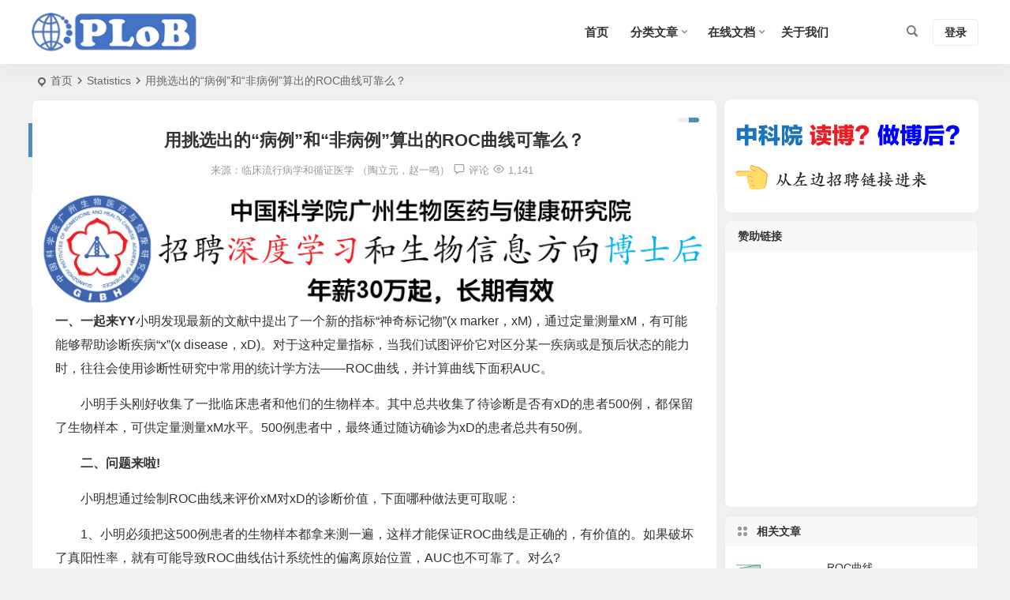

--- FILE ---
content_type: text/html
request_url: https://www.plob.org/article/25483.html
body_size: 11204
content:
<!DOCTYPE html><html lang="zh-Hans"><head><meta charset="UTF-8" /><meta name="viewport" content="width=device-width, initial-scale=1.0, minimum-scale=1.0, maximum-scale=1.0, maximum-scale=0.0, user-scalable=no"><meta http-equiv="Cache-Control" content="no-transform" /><meta http-equiv="Cache-Control" content="no-siteapp" /><link media="all" href="https://static.plob.org/wp-content/cache/autoptimize/css/autoptimize_4a09c2a1a9c8ffdfa1191f28390ae9c7.css" rel="stylesheet"><title>用挑选出的“病例”和“非病例”算出的ROC曲线可靠么？ | Public Library of Bioinformatics</title><meta name="description" content="一、一起来YY小明发现最新的文献中提出了一个新的指标“神奇标记物”(x marker，xM)，通过定量测量xM，有可能能够帮助诊断疾病“x”(x disease，xD)。对于这种定量指标，当我们试图评价它对区分某一疾病或是预后状态的能力时，往往会使用诊断性研究中常用的统计学方法——ROC曲线，并计算曲线下面积AUC。" /><meta name="keywords" content="ROC曲线" /><meta property="og:type" content="acticle"><meta property="og:locale" content="zh-Hans" /><meta property="og:title" content="用挑选出的“病例”和“非病例”算出的ROC曲线可靠么？" /><meta property="og:author" content="XP" /><meta property="og:image" content="https://static.plob.org/wp-content/uploads/2021/09/1633032808_309172-438x1024.jpeg" /><meta property="og:site_name" content="Public Library of Bioinformatics"><meta property="og:description" content="一、一起来YY小明发现最新的文献中提出了一个新的指标“神奇标记物”(x marker，xM)，通过定量测量xM，有可能能够帮助诊断疾病“x”(x disease，xD)。对于这种定量指标，当我们试图评价它对区分某一疾病或是预后状态的能力时，往往会使用诊断性研究中常用的统计学方法——ROC曲线，并计算曲线下面积AUC。" /><meta property="og:url" content="https://www.plob.org/article/25483.html" /><meta property="og:release_date" content="2016-02-15 20:12:43" /><link rel="icon" href="https://static.plob.org/assets/logo/favicon.ico" sizes="32x32" /><link rel="apple-touch-icon" href="https://static.plob.org/assets/logo/favicon.png" /><meta name="msapplication-TileImage" content="https://static.plob.org/assets/logo/favicon.png" /><link rel="pingback" href="https://cp.plob.org/xmlrpc.php"><meta name='robots' content='max-image-preview:large' /><link rel='stylesheet' id='dashicons-css' href='https://static.plob.org/wp-includes/css/dashicons.min.css' type='text/css' media='all' /><link rel="canonical" href="https://www.plob.org/article/25483.html" /> <script type="application/ld+json">{"@context": "https://schema.org","@type": "BreadcrumbList","itemListElement": [{"@type": "ListItem","position": 1,"name": "Home","item": "https://www.plob.org/"},{"@type": "ListItem","position": 2,"name": "Statistics","item": "https://www.plob.org/category/statistics/"},{"@type": "ListItem","position": 3,"name": "用挑选出的“病例”和“非病例”算出的ROC曲线可靠么？","item": "https://www.plob.org/article/25483.html"}]}</script><!-- Matomo --> <script>var _paq = window._paq = window._paq || [];
  /* tracker methods like "setCustomDimension" should be called before "trackPageView" */
  _paq.push(['trackPageView']);
  _paq.push(['enableLinkTracking']);
  (function() {
    var u="https://matomo.scicdn.com/";
    _paq.push(['setTrackerUrl', u+'matomo.php']);
    _paq.push(['setSiteId', '1']);
    var d=document, g=d.createElement('script'), s=d.getElementsByTagName('script')[0];
    g.async=true; g.src=u+'matomo.js'; s.parentNode.insertBefore(g,s);
  })();</script> <!-- End Matomo Code --> <!-- 51LA --> <script>!function(p){"use strict";!function(t){var s=window,e=document,i=p,c="".concat("https:"===e.location.protocol?"https://":"http://","sdk.51.la/js-sdk-pro.min.js"),n=e.createElement("script"),r=e.getElementsByTagName("script")[0];n.type="text/javascript",n.setAttribute("charset","UTF-8"),n.async=!0,n.src=c,n.id="LA_COLLECT",i.d=n;var o=function(){s.LA.ids.push(i)};s.LA?s.LA.ids&&o():(s.LA=p,s.LA.ids=[],o()),r.parentNode.insertBefore(n,r)}()}({id:"JQl9HOxNRLGwq2XP",ck:"JQl9HOxNRLGwq2XP"});</script> <!-- End 51LA --></head><body class="wp-singular post-template-default single single-post postid-25483 single-format-standard wp-theme-begin 165b"><div id="page" class="hfeed site"><header id="masthead" class="site-header site-header-h"><div id="header-main" class="header-main"><div id="menu-container" class="be-menu-main menu-glass"><div id="navigation-top" class="navigation-top menu_c"><div class="be-nav-box"><div class="be-nav-l"><div class="be-nav-logo"><div class="logo-sites logo-txt"> <a href="https://www.plob.org/"> <img class="begd" src="https://static.plob.org/assets/logo/logo.png" title="Public Library of Bioinformatics" style="height: 50px;" alt="Public Library of Bioinformatics" rel="home"> <span class="site-name">Public Library of Bioinformatics</span> </a></div></div></div><div class="be-nav-r"><div class="be-nav-wrap"><div id="site-nav-wrap" class="site-nav-main" style="margin-right: 66px"><div id="sidr-close"><div class="toggle-sidr-close"></div></div><nav id="site-nav" class="main-nav nav-ace"><div id="navigation-toggle" class="menu-but bars"><div class="menu-but-box"><div class="heng"></div></div></div><div class="menu-menu-%e4%b8%bb%e8%8f%9c%e5%8d%95-container"><ul id="menu-menu-%e4%b8%bb%e8%8f%9c%e5%8d%95" class="down-menu nav-menu"><li id="menu-item-9568" class="menu-item menu-item-type-custom menu-item-object-custom menu-item-home menu-item-9568"><a href="https://www.plob.org"><i class="zm zm-home"></i><span class="font-text">首页</span></a></li><li id="menu-item-226" class="menu-item menu-item-type-custom menu-item-object-custom menu-item-has-children menu-item-226"><a>分类文章</a><ul class="sub-menu"><li id="menu-item-733" class="menu-item menu-item-type-taxonomy menu-item-object-category menu-item-733"><a href="https://www.plob.org/category/bioinformatics/">Bioinformatics</a></li><li id="menu-item-13190" class="menu-item menu-item-type-taxonomy menu-item-object-category menu-item-13190"><a href="https://www.plob.org/category/machine-learning/">Machine Learning</a></li><li id="menu-item-737" class="menu-item menu-item-type-taxonomy menu-item-object-category menu-item-737"><a href="https://www.plob.org/category/transcriptomics/">Transcriptomics</a></li><li id="menu-item-734" class="menu-item menu-item-type-taxonomy menu-item-object-category menu-item-734"><a href="https://www.plob.org/category/genomics/">Genomics</a></li><li id="menu-item-24633" class="menu-item menu-item-type-taxonomy menu-item-object-category menu-item-24633"><a href="https://www.plob.org/category/single-cell/">Single Cell</a></li><li id="menu-item-7122" class="menu-item menu-item-type-taxonomy menu-item-object-category menu-item-7122"><a href="https://www.plob.org/category/epigenetics/">Epigenetics</a></li><li id="menu-item-24634" class="menu-item menu-item-type-taxonomy menu-item-object-category current-post-ancestor current-menu-parent current-post-parent menu-item-24634"><a href="https://www.plob.org/category/statistics/">Statistics</a></li><li id="menu-item-735" class="menu-item menu-item-type-taxonomy menu-item-object-category menu-item-735"><a href="https://www.plob.org/category/script/">Script</a></li><li id="menu-item-1490" class="menu-item menu-item-type-taxonomy menu-item-object-category menu-item-1490"><a href="https://www.plob.org/category/evolution/">Evolution</a></li><li id="menu-item-688" class="menu-item menu-item-type-taxonomy menu-item-object-category menu-item-688"><a href="https://www.plob.org/category/glossary/">Glossary</a></li><li id="menu-item-736" class="menu-item menu-item-type-taxonomy menu-item-object-category menu-item-736"><a href="https://www.plob.org/category/non-coding-rna/">ncRNA</a></li><li id="menu-item-1489" class="menu-item menu-item-type-taxonomy menu-item-object-category menu-item-1489"><a href="https://www.plob.org/category/advance/">Advance</a></li><li id="menu-item-690" class="menu-item menu-item-type-taxonomy menu-item-object-category menu-item-690"><a href="https://www.plob.org/category/popular-and-science/">Popular Science</a></li></ul></li><li id="menu-item-7256" class="menu-item menu-item-type-custom menu-item-object-custom menu-item-has-children menu-item-7256"><a href="https://doc.plob.org" title="Document"><i class="zm zm-book"></i><span class="font-text">在线文档</span></a><ul class="sub-menu"><li id="menu-item-7751" class="menu-item menu-item-type-post_type menu-item-object-page menu-item-7751"><a href="https://www.plob.org/ggplot2course.html" title="ggplot2">ggplot2画图教程</a></li><li id="menu-item-7750" class="menu-item menu-item-type-custom menu-item-object-custom menu-item-7750"><a href="https://doc.plob.org/vbird_linux/" title="vbird_linux">鸟哥的Linux私房菜</a></li><li id="menu-item-7752" class="menu-item menu-item-type-custom menu-item-object-custom menu-item-7752"><a href="https://doc.plob.org/perl/" title="perl">Perl教程</a></li><li id="menu-item-9448" class="menu-item menu-item-type-custom menu-item-object-custom menu-item-9448"><a href="https://doc.plob.org/machine_learning/">机器学习</a></li></ul></li><li id="menu-item-27513" class="menu-item menu-item-type-post_type menu-item-object-page menu-item-27513"><a href="https://www.plob.org/whatisplob.html">关于我们</a></li></ul></div></nav><div class="clear"></div><div class="sidr-login"><div class="mobile-login-point"><div class="mobile-login-author-back"><img src="https://static.plob.org/assets/begin/20201025/background_images/DsgTPI.jpg" alt="bj"></div></div></div></div></div> <span class="nav-search"></span><div class="be-nav-login-but betip"><div class="menu-login-box"> <span class="menu-login menu-login-btu nav-ace"><div id="user-profile"><div class="greet-top"><div class="user-wel">欢迎光临！</div></div><div class="login-reg login-admin"><div class="nav-set"><div class="nav-login-l"> <a href="https://cp.plob.org/wp-login.php" rel="external nofollow" target="_blank"><i class="be be-personoutline"></i>登录</a></div></div></div></div> </span></div></div></div></div><div class="clear"></div></div></div></div></header><div id="search-main" class="search-main"><div class="search-box fadeInDown animated"><div class="off-search-a"></div><div class="search-area"><div class="search-wrap betip"><div class="search-tabs"><div class="search-item searchwp"><span class="search-wp">站内</span></div><div class="search-item searchbaidu"><span class="search-baidu">百度</span></div><div class="search-item searchgoogle"><span class="search-google">谷歌</span></div><div class="search-item searchbing"><span class="search-bing">必应</span></div><div class="search-item searchsogou"><span class="search-sogou">搜狗</span></div><div class="search-item search360"><span class="search-360">360</span></div></div><div class="clear"></div><div class="search-wp tab-search searchbar"><form method="get" id="searchform-so" autocomplete="off" action="https://www.plob.org/"> <span class="search-input"> <input type="text" value="" name="s" id="so" class="search-focus wp-input" placeholder="输入关键字" required /> <button type="submit" id="searchsubmit-so" class="sbtu"><i class="be be-search"></i></button> </span><div class="clear"></div></form></div><div class="search-baidu tab-search searchbar"> <script>function g(formname) {
						var url = "https://www.baidu.com/baidu";
						if (formname.s[1].checked) {
							formname.ct.value = "2097152";
						} else {
							formname.ct.value = "0";
						}
						formname.action = url;
						return true;
					}</script> <form name="f1" onsubmit="return g(this)" target="_blank" autocomplete="off"> <span class="search-input"> <input name=word class="swap_value search-focus baidu-input" placeholder="百度一下" /> <input name=tn type=hidden value="bds" /> <input name=cl type=hidden value="3" /> <input name=ct type=hidden /> <input name=si type=hidden value="www.plob.org" /> <button type="submit" id="searchbaidu" class="search-close"><i class="be be-baidu"></i></button> <input name=s class="choose" type=radio /> <input name=s class="choose" type=radio checked /> </span></form></div><div class="search-google tab-search searchbar"><form method="get" id="googleform" action="https://cse.google.com/cse" target="_blank" autocomplete="off"> <span class="search-input"> <input type="text" value="" name="q" id="google" class="search-focus google-input" placeholder="Google" /> <input type="hidden" name="cx" value="44ab205898ce3e4da" /> <input type="hidden" name="ie" value="UTF-8" /> <button type="submit" id="googlesubmit" class="search-close"><i class="cx cx-google"></i></button> </span></form></div><div class="search-bing tab-search searchbar"><form method="get" id="bingform" action="https://www.bing.com/search" target="_blank" autocomplete="off" > <span class="search-input"> <input type="text" value="" name="q" id="bing" class="search-focus bing-input" placeholder="Bing" /> <input type="hidden" name="q1" value="site:www.plob.org"> <button type="submit" id="bingsubmit" class="sbtu"><i class="cx cx-bing"></i></button> </span></form></div><div class="search-sogou tab-search searchbar"><form action="https://www.sogou.com/web" target="_blank" name="sogou_queryform" autocomplete="off"> <span class="search-input"> <input type="text" placeholder="上网从搜狗开始" name="query" class="search-focus sogou-input"> <button type="submit" id="sogou_submit" class="search-close" onclick="check_insite_input(document.sogou_queryform, 1)"><i class="cx cx-Sougou"></i></button> <input type="hidden" name="insite" value="www.plob.org"> </span></form></div><div class="search-360 tab-search searchbar"><form action="https://www.so.com/s" target="_blank" id="so360form" autocomplete="off"> <span class="search-input"> <input type="text" placeholder="360搜索" name="q" id="so360_keyword" class="search-focus input-360"> <button type="submit" id="so360_submit" class="search-close"><i class="cx cx-liu"></i></button> <input type="hidden" name="ie" value="utf-8"> <input type="hidden" name="src" value="zz_www.plob.org"> <input type="hidden" name="site" value="www.plob.org"> <input type="hidden" name="rg" value="1"> <input type="hidden" name="inurl" value=""> </span></form></div><div class="clear"></div><div class="clear"></div></div></div></div><div class="off-search"></div></div><nav class="bread"><div class="be-bread"><div class="breadcrumb"><span class="seat"></span><span class="home-text"><a href="https://www.plob.org/" rel="bookmark">首页</a></span><span class="home-text"><i class="be be-arrowright"></i></span><span><a href="https://www.plob.org/category/statistics/">Statistics</a></span><i class="be be-arrowright"></i><span class="current">用挑选出的“病例”和“非病例”算出的ROC曲线可靠么？</span></div></div></nav><div id="content" class="site-content site-small site-no-roll"><div id="primary" class="content-area"><main id="main" class="be-main site-main p-em code-css" role="main"><article id="post-25483" class="post-item post ms"><header class="entry-header entry-header-c"><h1 class="entry-title">用挑选出的“病例”和“非病例”算出的ROC曲线可靠么？</h1></header><div class="entry-content"><div class="begin-single-meta begin-single-meta-c"><span class="single-meta-area"><span class="meta-date hid-time"><a href="https://www.plob.org/article/date/2016/02/15/" rel="bookmark" target="_blank"><time datetime="2016-02-15 20:12:43">2016/02/15</time></a></span><span class="meta-source">来源：<a href="https://www.iikx.com/news/statistics/1507.html" rel="nofollow" target="_blank">临床流行病学和循证医学 （陶立元，赵一鸣）</a></span><span class="comment"><a href="https://www.plob.org/article/25483.html#respond"><i class="be be-speechbubble ri"></i><span class="comment-qa"></span><em>评论</em></a></span><span class="views"><i class="be be-eye ri"></i>1,141</span><span class="word-time"></span></span></div><span class="s-hide" title="侧边栏"><span class="off-side"></span></span><div class="single-content"><div class="tg-pc tg-site betip"><a href="https://www.zhaopage.com/position.html" target="_blank"><img src="https://static.plob.org/assets/gibh/gibh230819a.gif" border="0"></a></div><article class="article-content"><strong>一、一起来YY</strong>小明发现最新的文献中提出了一个新的指标“神奇标记物”(x marker，xM)，通过定量测量xM，有可能能够帮助诊断疾病“x”(x disease，xD)。对于这种定量指标，当我们试图评价它对区分某一疾病或是预后状态的能力时，往往会使用诊断性研究中常用的统计学方法——ROC曲线，并计算曲线下面积AUC。</p><p>小明手头刚好收集了一批临床患者和他们的生物样本。其中总共收集了待诊断是否有xD的患者500例，都保留了生物样本，可供定量测量xM水平。500例患者中，最终通过随访确诊为xD的患者总共有50例。</p><p><strong>二、问题来啦!</strong></p><p>小明想通过绘制ROC曲线来评价xM对xD的诊断价值，下面哪种做法更可取呢：</p><p>1、小明必须把这500例患者的生物样本都拿来测一遍，这样才能保证ROC曲线是正确的，有价值的。如果破坏了真阳性率，就有可能导致ROC曲线估计系统性的偏离原始位置，AUC也不可靠了。对么?</p><p>2、把500例生物样本都做了实在太浪费，我们完全可以挑出确诊xD的50例真阳性患者，再从450例肯定没有xD的真阴险患者中随机抽取50例出来。这样只用对100例样本测量xM的水平并且绘制ROC曲线就行了。对么?</p><p><strong>三、不看公式看结果</strong></p><p>如果您是统计学大拿，或者以前诊断试验相关的知识足够扎实，想必已经在心中得出结论了。如果还没有得出结论，那就先跟着我们看一组模拟数据的结果，相信无需进行公式推导您也能大致了解一二了。</p><p>让我们模拟一下，保留全部确诊xD的50例真阳性患者，同时逐渐减少真阴性患者的数量，看看ROC曲线和AUC到底会产生什么变化。</p><p>先来看看几个ROC曲线的形状：</p><p align="center"><img alt="用挑选出的“病例”和“非病例”算出的ROC曲线可靠么？-图片1" fetchpriority="high" decoding="async" class="alignnone size-medium wp-image-25484" src="https://static.plob.org/wp-content/uploads/2021/09/1633032808_309172-438x1024.jpeg" width="438" height="1024" /></p><p>　　看图明显差不多啊!真阴性无论是保留原始的450例，还是逐渐进行随机抽样到最后仅剩25例，画出来的ROC曲线似乎都是一个模样的!所以如果从曲线上找分界点的话，当然也不会差十万八千里啊。</p><p>我们当然看到了他们有相似的曲线下面积(AUC)，但是到底有多相似呢?让我们来看看汇总的结果。</p><p align="center"><img alt="用挑选出的“病例”和“非病例”算出的ROC曲线可靠么？-图片2" decoding="async" class="alignnone size-medium wp-image-25485" src="https://static.plob.org/wp-content/uploads/2021/09/1633032809_557329-700x328.jpeg" width="700" height="328" /></p><p align="center"><img decoding="async" class="alignnone size-full wp-image-25486" src="https://static.plob.org/wp-content/uploads/2021/09/1633032809_934555.png" width="480" height="288" /></p><p>　　我们看看，好像无论是否对真阴性的患者进行抽样，以及抽样比例如何，AUC的点估计值都非常相近。换句话说，是否保留原始的真阳性、真阴性患者比例，并不太影响AUC的准确性。受影响的只有AUC估计的精度，也就是标准误(SE)和95%可信区间的宽度。</p><p>因此，即便是一个破坏了原始比例的横断面研究，或是在真实待诊断人群中随机、不等比例的抽取了部分真阴性、真阳性的患者。ROC曲线和AUC都还是可靠的。总之一句话，如果要用ROC曲线评价某一连续指标的诊断价值时，未必非得测量所有的待诊断人群才行。分别抽取一部分阳性、一部分阴性的患者，得到的结论也是对的。对于上面的两个问题，当然我个人还是倾向于选择2的。不过有时候如果真阳性率不算太高或太低，而且指标的测量不会成本太高，还是鼓励都测测的，毕竟对AUC的估计精度还是有些贡献的。</p><p>至于原理嘛，其实很简单。ROC曲线的本质是对特异度和灵敏度的连续计算和展示，而特异度和灵敏度对真阴性和真阳性的构成比并没有什么特殊要求，无论怎么调整都不会发生变化。</p></article></p></div><div class="content-empty"></div><div class="tg-pc tg-site betip"><script async src="https://pagead2.googlesyndication.com/pagead/js/adsbygoogle.js?client=ca-pub-4854890118725886"
     crossorigin="anonymous"></script> <!-- 横向自适应广告-20230225 --> <ins class="adsbygoogle"
 style="display:block"
 data-ad-client="ca-pub-4854890118725886"
 data-ad-slot="3181972583"
 data-ad-format="auto"
 data-full-width-responsive="true"></ins> <script>(adsbygoogle = window.adsbygoogle || []).push({});</script> </div><footer class="single-footer"><div class="single-cat-tag"><div class="single-cat"><i class="be be-sort"></i><a href="https://www.plob.org/category/statistics/" rel="category tag">Statistics</a></div></div></footer><div class="clear"></div></div></article><div class="single-tag"><ul class="be-tags"><li data-aos="zoom-in"><a href="https://www.plob.org/tag/roc%e6%9b%b2%e7%ba%bf/" rel="tag" target="_blank">ROC曲线</a></li></ul></div><div id="related-img" class="ms" data-aos="fade-up"><div class="relat-post betip"><div class="r4"><div class="related-site"><figure class="related-site-img"><div class="thumbs-b lazy"><a class="thumbs-back sc" rel="bookmark"  href="https://www.plob.org/article/15987.html" data-src="https://static.plob.org/wp-content/uploads/2019/01/1547311322-9758-roc-roc-curve-280x210.jpg"></a></div></figure><div class="related-title over"><a href="https://www.plob.org/article/15987.html" target="_blank">ROC曲线</a></div></div></div><div class="r4"><div class="related-site"><figure class="related-site-img"><div class="thumbs-b lazy"><a class="thumbs-back sc" rel="bookmark"  href="https://www.plob.org/article/12496.html" data-src="https://static.plob.org/wp-content/uploads/2018/03/1520545175-5024-U5A0xTibhmicPHAm5jF962doglXw-280x210.jpg"></a></div></figure><div class="related-title over"><a href="https://www.plob.org/article/12496.html" target="_blank">关于ROC曲线，IDI和NRI</a></div></div></div><div class="r4"><div class="related-site"><figure class="related-site-img"><div class="thumbs-b lazy"><a class="thumbs-back sc" rel="bookmark"  href="https://www.plob.org/article/25166.html" data-src="https://static.plob.org/wp-content/uploads/2021/09/1632977930-280x210.png"></a></div></figure><div class="related-title over"><a href="https://www.plob.org/article/25166.html" target="_blank">应用Graphpad Prism制作多组ROC曲线图</a></div></div></div><div class="r4"><div class="related-site"><figure class="related-site-img"><div class="thumbs-b lazy"><a class="thumbs-back sc" rel="bookmark"  href="https://www.plob.org/article/12476.html" data-src="https://static.plob.org/wp-content/uploads/2018/03/1520544674-1502-SE4F6QDwiaN2RYbnrFXJ3Bm963tg-280x210.png"></a></div></figure><div class="related-title over"><a href="https://www.plob.org/article/12476.html" target="_blank">全面了解ROC曲线</a></div></div></div><div class="clear"></div></div><div class="clear"></div></div><div class="domargin"></div><nav class="nav-single betip" data-aos="fade-up"> <a href="https://www.plob.org/article/25081.html" rel="prev"><span class="meta-nav meta-previous ms"><span class="post-nav"><i class="be be-arrowleft"></i>上一篇</span><br/>应用SPSS进行重复测量数据分析</span></a><a href="https://www.plob.org/article/25106.html" rel="next"><span class="meta-nav meta-next ms"><span class="post-nav">下一篇 <i class="be be-arrowright"></i></span><br/>如何“准确分析”事后多重比较（post hoc test）</span></a><div class="clear"></div></nav> <!-- 引用 --><div id="comments" class="comments-area"><div class="scroll-comments"></div><div id="respond" class="comment-respond ms" data-aos="fade-up"><form action="https://cp.plob.org/wp-comments-post.php" method="post" id="commentform"><div class="comment-user-inf"><div class="comment-user-inc"><h3 id="reply-title" class="comment-reply-title"><span>发表评论</span></h3> <span class="comment-user-name">匿名网友</span></div></div><div class="comment-form-comment"><textarea id="comment" class="dah" name="comment" rows="4" tabindex="30" placeholder="赠人玫瑰，手留余香..." onfocus="this.placeholder=''" onblur="this.placeholder='赠人玫瑰，手留余香...'"></textarea><div class="comment-tool"> <span class="pre-button" title="代码高亮"><span class="dashicons dashicons-editor-code"></span></span></div></div><div class="comment-info-area author-form"><div id="comment-author-info" class="comment-info"><p class="comment-form-author pcd"> <label class="dah" for="author">昵称</label> <input type="text" name="author" id="author" class="commenttext dah" value="" tabindex="31" required="required" /> <span class="required"><i class="cx cx-gerenzhongxin-m"></i></span></p><p class="comment-form-email pcd"> <label class="dah" for="email">邮箱</label> <input type="text" name="email" id="email" class="commenttext dah" value="" tabindex="32" required="required" /> <span class="required"><i class="dashicons dashicons-email"></i></span></p><p class="comment-form-url pcd pcd-url"> <label class="dah" for="url">网址</label> <input type="text" name="url" id="url" class="commenttext dah" value="" tabindex="33" /> <span class="required"><i class="dashicons dashicons-admin-site"></i></span></p></div></div><p class="comment-form-url"> <label class="dah no-label" for="url">Address <input type="text" id="address" class="dah address" name="address" placeholder=""> </label></p><p class="form-submit"> <button type="button" class="button-primary">提交</button> <span class="cancel-reply"><a rel="nofollow" id="cancel-comment-reply-link" href="/article/25483.html#respond" style="display:none;">取消</a></span></p><div class="slidercaptcha-box"><div class="bec-slidercaptcha bec-card"><div class="becclose"></div><div class="refreshimg"></div><div class="bec-card-header"> <span>拖动滑块以完成验证</span></div><div class="bec-card-body"><div data-heading="拖动滑块以完成验证" data-slider="向右滑动完成拼图" data-tryagain="请再试一次" data-form="login" class="bec-captcha"></div></div></div></div> <input type='hidden' name='comment_post_ID' value='25483' id='comment_post_ID' /> <input type='hidden' name='comment_parent' id='comment_parent' value='0' /><p style="display: none;"><input type="hidden" id="akismet_comment_nonce" name="akismet_comment_nonce" value="9e2b21ac17" /></p><p style="display: none !important;" class="akismet-fields-container" data-prefix="ak_"><label>&#916;<textarea name="ak_hp_textarea" cols="45" rows="8" maxlength="100"></textarea></label><input type="hidden" id="ak_js_1" name="ak_js" value="113"/><script>document.getElementById( "ak_js_1" ).setAttribute( "value", ( new Date() ).getTime() );</script></p></form></div></div></main></div><div id="sidebar" class="widget-area all-sidebar"><aside id="php_text-2" class="widget php_text ms" data-aos="fade-up"><div class="textwidget widget-text"> <a href="https://www.zhaopage.com/position.html" target="_blank"> <img src="https://static.plob.org/assets/gibh/ucas240828a.gif" alt="中科院博士生招生"> </a></div><div class="clear"></div></aside><aside id="text-8" class="widget widget_text ms" data-aos="fade-up"><h3 class="widget-title">赞助链接</h3><div class="textwidget"><p><script async src="https://pagead2.googlesyndication.com/pagead/js/adsbygoogle.js?client=ca-pub-4854890118725886"
     crossorigin="anonymous"></script><br /> <!-- 纵向自适应广告-20230225 --><br /> <ins class="adsbygoogle"
 style="display:block"
 data-ad-client="ca-pub-4854890118725886"
 data-ad-slot="5452912700"
 data-ad-format="auto"
 data-full-width-responsive="true"></ins><br /> <script>(adsbygoogle = window.adsbygoogle || []).push({});</script></p></div><div class="clear"></div></aside><aside id="related_post-4" class="widget related_post ms" data-aos="fade-up"><h3 class="widget-title"><span class="title-i"><span></span><span></span><span></span><span></span></span>相关文章</h3><div class="new_cat"><ul><li> <span class="thumbnail"><div class="thumbs-b lazy"><a class="thumbs-back sc" rel="bookmark"  href="https://www.plob.org/article/15987.html" data-src="https://static.plob.org/wp-content/uploads/2019/01/1547311322-9758-roc-roc-curve-280x210.jpg"></a></div> </span> <span class="new-title"><a href="https://www.plob.org/article/15987.html" rel="bookmark" >ROC曲线</a></span> <span class="date"><time datetime="2017-01-13 00:39:23">01/13</time></span> <span class="views"><i class="be be-eye ri"></i>3,978</span></li><li> <span class="thumbnail"><div class="thumbs-b lazy"><a class="thumbs-back sc" rel="bookmark"  href="https://www.plob.org/article/12496.html" data-src="https://static.plob.org/wp-content/uploads/2018/03/1520545175-5024-U5A0xTibhmicPHAm5jF962doglXw-280x210.jpg"></a></div> </span> <span class="new-title"><a href="https://www.plob.org/article/12496.html" rel="bookmark" >关于ROC曲线，IDI和NRI</a></span> <span class="date"><time datetime="2016-06-09 05:38:52">06/09</time></span> <span class="views"><i class="be be-eye ri"></i>14,531</span></li><li> <span class="thumbnail"><div class="thumbs-b lazy"><a class="thumbs-back sc" rel="bookmark"  href="https://www.plob.org/article/25166.html" data-src="https://static.plob.org/wp-content/uploads/2021/09/1632977930-280x210.png"></a></div> </span> <span class="new-title"><a href="https://www.plob.org/article/25166.html" rel="bookmark" >应用Graphpad Prism制作多组ROC曲线图</a></span> <span class="date"><time datetime="2016-05-30 04:58:09">05/30</time></span> <span class="views"><i class="be be-eye ri"></i>2,480</span></li><li> <span class="thumbnail"><div class="thumbs-b lazy"><a class="thumbs-back sc" rel="bookmark"  href="https://www.plob.org/article/12476.html" data-src="https://static.plob.org/wp-content/uploads/2018/03/1520544674-1502-SE4F6QDwiaN2RYbnrFXJ3Bm963tg-280x210.png"></a></div> </span> <span class="new-title"><a href="https://www.plob.org/article/12476.html" rel="bookmark" >全面了解ROC曲线</a></span> <span class="date"><time datetime="2016-03-09 05:30:27">03/09</time></span> <span class="views"><i class="be be-eye ri"></i>91,362</span></li><li> <span class="thumbnail"><div class="thumbs-b lazy"><a class="thumbs-back sc" rel="bookmark"  href="https://www.plob.org/article/21067.html" data-src="https://static.plob.org/wp-content/uploads/2019/11/1573441612-3963-09-280x210.jpg"></a></div> </span> <span class="new-title"><a href="https://www.plob.org/article/21067.html" rel="bookmark" >ROC曲线和PR曲线(Precision-Recall)的联系</a></span> <span class="date"><time datetime="2015-11-11 11:05:06">11/11</time></span> <span class="views"><i class="be be-eye ri"></i>3,818</span></li><li> <span class="thumbnail"><div class="thumbs-b lazy"><a class="thumbs-back sc" rel="bookmark"  href="https://www.plob.org/article/26023.html" data-src="https://static.plob.org/wp-content/uploads/2021/10/1633081395_919853-280x182.jpg"></a></div> </span> <span class="new-title"><a href="https://www.plob.org/article/26023.html" rel="bookmark" >诊断试验的ROC曲线下面积和重分类改善指标NRI</a></span> <span class="date"><time datetime="2015-10-01 09:42:48">10/01</time></span> <span class="views"><i class="be be-eye ri"></i>1,133</span></li></ul></div><div class="clear"></div></aside><aside id="random_post-2" class="widget random_post ms" data-aos="fade-up"><h3 class="widget-title"><span class="title-i"><span></span><span></span><span></span><span></span></span>随机文章</h3><div id="random_post_widget"><ul><li class="srm the-icon"><a href="https://www.plob.org/article/26199.html" rel="bookmark" >统计报告中要注意p值和置信区间</a></li><li class="srm the-icon"><a href="https://www.plob.org/article/25653.html" rel="bookmark" >主成分分析的原理</a></li><li class="srm the-icon"><a href="https://www.plob.org/article/12413.html" rel="bookmark" >SPSS学习笔记之——两配对样本的非参数检验（Wilcoxon符号秩检验）</a></li><li class="srm the-icon"><a href="https://www.plob.org/article/12275.html" rel="bookmark" >SPSS学习笔记之——协方差分析</a></li><li class="srm the-icon"><a href="https://www.plob.org/article/25947.html" rel="bookmark" >在交叉验证中，留一法和普通交叉验证的区别</a></li><li class="srm the-icon"><a href="https://www.plob.org/article/23349.html" rel="bookmark" >群殴之方差分析</a></li></ul></div><div class="clear"></div></aside></div><div class="clear"></div></div><div class="clear"></div><footer id="colophon" class="site-footer" role="contentinfo"><div class="site-info"><div class="site-copyright"><div style="text-align: center;">Copyright © 2011-2026 Public Library of Bioinformatics (PLoB). All Rights Reserved. <a href="//www.plob.org/sitemap.xml">Sitemap</a></div></div><div class="add-info"><div class="clear"></div></div><div class="clear"></div></div><div id="login-layer" class="login-overlay"><div id="login" class="login-layer-area"><div class="login-main"></div></div></div><ul id="scroll" class="scroll scroll-but"></ul><div class="followmsg fd"></div> <script type="speculationrules">{"prefetch":[{"source":"document","where":{"and":[{"href_matches":"/*"},{"not":{"href_matches":["/wp-*.php","/wp-admin/*","/wp-content/uploads/*","/wp-content/*","/wp-content/plugins/*","/wp-content/themes/begin/*","/*\\?(.+)"]}},{"not":{"selector_matches":"a[rel~=\"nofollow\"]"}},{"not":{"selector_matches":".no-prefetch, .no-prefetch a"}}]},"eagerness":"conservative"}]}</script> <script>(function(a,h,g,f,e,d,c,b){b=function(){d=h.createElement(g);c=h.getElementsByTagName(g)[0];d.src=e;d.charset="utf-8";d.async=1;c.parentNode.insertBefore(d,c)};a["SeniverseWeatherWidgetObject"]=f;a[f]||(a[f]=function(){(a[f].q=a[f].q||[]).push(arguments)});a[f].l=+new Date();if(a.attachEvent){a.attachEvent("onload",b)}else{a.addEventListener("load",b,false)}}(window,document,"script","SeniverseWeatherWidget","//cdn.sencdn.com/widget2/static/js/bundle.js?t="+parseInt((new Date().getTime() / 100000000).toString(),10)));
			window.SeniverseWeatherWidget('show', {
				flavor: "slim",
				location: "WX4FBXXFKE4F",
				geolocation: true,
				language: "auto",
				unit: "c",
				theme: "auto",
				token: "e6260434-75b5-424c-be42-1857b7f16451",
				hover: "enabled",
				container: "tp-weather-widget"
			})</script> <script type="text/javascript" id="captcha-js-extra">/* <![CDATA[ */
var verify_ajax = {"ajax_url":"https://cp.plob.org/wp-admin/admin-ajax.php"};
//# sourceURL=captcha-js-extra
/* ]]> */</script> <script type="text/javascript" id="captcha-js-after">/* <![CDATA[ */
var captcha_images = ["https:\/\/static.plob.org\/wp-content\/themes\/begin\/img\/default\/captcha\/y1.jpg","https:\/\/static.plob.org\/wp-content\/themes\/begin\/img\/default\/captcha\/y2.jpg","https:\/\/static.plob.org\/wp-content\/themes\/begin\/img\/default\/captcha\/y3.jpg","https:\/\/static.plob.org\/wp-content\/themes\/begin\/img\/default\/captcha\/y4.jpg"];
//# sourceURL=captcha-js-after
/* ]]> */</script> <script type="text/javascript" id="superfish-js-extra">/* <![CDATA[ */
var assetsData = {"postID":"25483"};
var homeData = {"homeurl":"https://www.plob.org"};
//# sourceURL=superfish-js-extra
/* ]]> */</script> <script type="text/javascript" id="superfish-js-after">/* <![CDATA[ */
var fallwidth = {fall_width: 233};
//# sourceURL=superfish-js-after
/* ]]> */</script> <script type="text/javascript" id="be_script-js-after">/* <![CDATA[ */
var ajax_content = {"ajax_url":"https:\/\/cp.plob.org\/wp-admin\/admin-ajax.php"};var Offset = {"header_h":"80"};var captcha = {"verify":"1"};var emilc = {"ecy":""};var aosstate = {"aos":"0"};
var bea_ajax_params = {"bea_ajax_nonce":"fb4bf9f23d","bea_ajax_url":"https:\/\/cp.plob.org\/wp-admin\/admin-ajax.php"};var be_mail_contact_form = {"mail_ajaxurl":"https:\/\/cp.plob.org\/wp-admin\/admin-ajax.php"};var ajax_sort = {"ajax_url":"https:\/\/cp.plob.org\/wp-admin\/admin-ajax.php"};var random_post = {"ajax_url":"https:\/\/cp.plob.org\/wp-admin\/admin-ajax.php"};var ajax_ac = {"ajaxurl":"https:\/\/cp.plob.org\/wp-admin\/admin-ajax.php"};var ajax_load_login = {"ajax_url":"https:\/\/cp.plob.org\/wp-admin\/admin-ajax.php"};var ajax_pages_login = {"ajax_url":"https:\/\/cp.plob.org\/wp-admin\/admin-ajax.php"};var ajax_follow = {"ajax_url":"https:\/\/cp.plob.org\/wp-admin\/admin-ajax.php"};
var host = {"site":"https:\/\/www.plob.org"};var plt =  {"time":"30"};
//# sourceURL=be_script-js-after
/* ]]> */</script> <script type="text/javascript" id="ajax_tab-js-after">/* <![CDATA[ */
var ajax_tab = {"ajax_url":"https:\/\/cp.plob.org\/wp-admin\/admin-ajax.php"}; var Ajax_post_id = {"post_not_id":25483};
//# sourceURL=ajax_tab-js-after
/* ]]> */</script> <script type="text/javascript" id="owl-js-after">/* <![CDATA[ */
var Timeout = {"owl_time":"4000"};var gridcarousel = {"grid_carousel_f":"4"};var flexiselitems = {"flexisel_f":"5"};var slider_items_n = {"slider_sn":"2"};
//# sourceURL=owl-js-after
/* ]]> */</script> <script type="text/javascript" id="comments_ajax-js-before">/* <![CDATA[ */
var ajaxcomment = {"ajax_php_url":"https:\/\/cp.plob.org\/wp-content\/themes\/begin\/inc\/comment-ajax.php"};
//# sourceURL=comments_ajax-js-before
/* ]]> */</script> <script type="text/javascript" id="be-audio-js-extra">/* <![CDATA[ */
var aiStrings = {"play_title":"\u64ad\u653e %s","pause_title":"\u6682\u505c %s","previous":"\u4e0a\u4e00\u66f2","next":"\u4e0b\u4e00\u66f2","toggle_list_repeat":"\u5207\u6362\u5217\u8868\u5faa\u73af\u64ad\u653e","toggle_track_repeat":"\u5355\u66f2\u5faa\u73af","toggle_list_visible":"\u663e\u793a\u9690\u85cf\u5217\u8868","volume_up":"\u589e\u5927\u97f3\u91cf","volume_down":"\u51cf\u5c0f\u97f3\u91cf","shuffle":"\u968f\u673a\u64ad\u653e"};
//# sourceURL=be-audio-js-extra
/* ]]> */</script> </footer></div> <script defer src="https://static.plob.org/wp-content/cache/autoptimize/js/autoptimize_ab4c17bfdba74ff65d50bafd95eb56f4.js"></script></body></html>
<!-- Dynamic page generated in 0.599 seconds. -->
<!-- Cached page generated by WP-Super-Cache on 2026-01-30 00:34:01 -->

<!-- Compression = gzip -->

--- FILE ---
content_type: text/html; charset=utf-8
request_url: https://www.google.com/recaptcha/api2/aframe
body_size: 267
content:
<!DOCTYPE HTML><html><head><meta http-equiv="content-type" content="text/html; charset=UTF-8"></head><body><script nonce="n4ZbH8nm_mq-CVLbaz8MbQ">/** Anti-fraud and anti-abuse applications only. See google.com/recaptcha */ try{var clients={'sodar':'https://pagead2.googlesyndication.com/pagead/sodar?'};window.addEventListener("message",function(a){try{if(a.source===window.parent){var b=JSON.parse(a.data);var c=clients[b['id']];if(c){var d=document.createElement('img');d.src=c+b['params']+'&rc='+(localStorage.getItem("rc::a")?sessionStorage.getItem("rc::b"):"");window.document.body.appendChild(d);sessionStorage.setItem("rc::e",parseInt(sessionStorage.getItem("rc::e")||0)+1);localStorage.setItem("rc::h",'1769713895619');}}}catch(b){}});window.parent.postMessage("_grecaptcha_ready", "*");}catch(b){}</script></body></html>